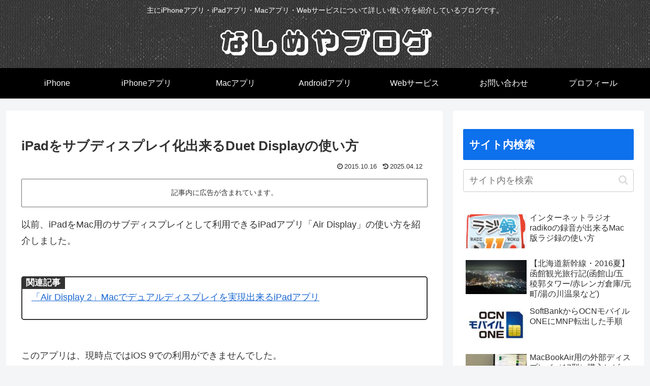

--- FILE ---
content_type: text/html; charset=utf-8
request_url: https://www.google.com/recaptcha/api2/aframe
body_size: 265
content:
<!DOCTYPE HTML><html><head><meta http-equiv="content-type" content="text/html; charset=UTF-8"></head><body><script nonce="llGaqvN1AYVs0Risvia-Ig">/** Anti-fraud and anti-abuse applications only. See google.com/recaptcha */ try{var clients={'sodar':'https://pagead2.googlesyndication.com/pagead/sodar?'};window.addEventListener("message",function(a){try{if(a.source===window.parent){var b=JSON.parse(a.data);var c=clients[b['id']];if(c){var d=document.createElement('img');d.src=c+b['params']+'&rc='+(localStorage.getItem("rc::a")?sessionStorage.getItem("rc::b"):"");window.document.body.appendChild(d);sessionStorage.setItem("rc::e",parseInt(sessionStorage.getItem("rc::e")||0)+1);localStorage.setItem("rc::h",'1769084556160');}}}catch(b){}});window.parent.postMessage("_grecaptcha_ready", "*");}catch(b){}</script></body></html>

--- FILE ---
content_type: application/javascript; charset=utf-8
request_url: https://mtwidget03.affiliate.ashiato.rakuten.co.jp/?rakuten_design=slide&rakuten_affiliateId=0ea62065.34400275.0ea62066.204f04c0&rakuten_items=ctsmatch&rakuten_genreId=0&rakuten_size=728x200&rakuten_pattern=H1C&rakuten_target=_blank&rakuten_theme=gray&rakuten_border=off&rakuten_auto_mode=on&rakuten_genre_title=off&rakuten_pointbackId=a13082130326_3TLXAA_8NDQXM_2HOM_BS629&rakuten_no_link=off&rakuten_no_afl=off&rakuten_no_logo=off&rakuten_undispGenre=off&rakuten_wmode=off&rakuten_noScrollButton=off&rakuten_bgColor=FFFFFF&rakuten_txtColor=1D54A7&rakuten_captionColor=000000&rakuten_moverColor=C00000&rakuten_recommend=on&rakuten_service_flag=ichiba&rakuten_adNetworkId=a8Net&rakuten_adNetworkUrl=https%3A%2F%2Frpx.a8.net%2Fsvt%2Fejp%3Fa8mat%3D3TLXAA%2B8NDQXM%2B2HOM%2BBS629%26rakuten%3Dy%26a8ejpredirect%3D&rakuten_searchKeyword=&rakuten_disableLogo=&rakuten_moverItembgColor=&rakuten_moverCaptionColor=&rakuten_slideSpeed=250&rakuten_moreInfoColor=red&rakuten_subTxtColor=&rakuten_loadingImage=auto&rakuten_imageDisplay=auto&rakuten_txtDisplay=auto&rakuten_captionDisplay=auto&rakuten_moreInfoDisplay=auto&rakuten_txtRow=auto&rakuten_captionRow=auto&rakuten_auto_interval=6000&rakuten_imageSize=auto&rakuten_slideCell=auto&rakuten_slideDirection=auto&rakuten_order=0,1,2,3&rakuten_loadingTimeout=0&rakuten_mediaId=20011816&rakuten_measurementId=-_ver--new_18_-&rakuten_pointSiteId=&rakuten_isAdvanced=false&rakuten_isIE=false&rakuten_deviceType=PC&rakuten_itemAmount=20&rakuten_tLogFrequency=10&rakuten_timestamp=1769084550295&rakuten_optout=off&rakuten_deeplink=on&rakuten_pUrl=https%3A%2F%2Fnasimeyablog.com%2Fduet_display_ipad_dual_display%2F&rakuten_version=20230106&rakuten_datatype=json
body_size: 26812
content:
window.rakuten_mw_callback({"status":"Success","itemData":[{"genre_id":209093,"source":"contents_match","name":"基礎＆応用力をしっかり育成！Androidアプリ開発の教科書 第3版 Java対応 なんちゃって開発者にならないための実践ハンズオン [ WINGSプロジェクト 齊藤 新三 ]","price":"3,135円","min_price":3135,"max_price":3135,"reviewnum":1,"reviewave":4,"url":"https://rpx.a8.net/svt/ejp?a8mat=3TLXAA+8NDQXM+2HOM+BS629&rakuten=y&a8ejpredirect=https%3A%2F%2Fhb.afl.rakuten.co.jp%2Fichiba%2F0ea62065.34400275.0ea62066.204f04c0.c%3Dmtlk.m%[base64].t%3Dmtlk20011816%2Fa13082130326_3TLXAA_8NDQXM_2HOM_BS629%3Fpc%3Dhttps%253A%252F%252Fitem.rakuten.co.jp%252Fbook%252F17355890%252F%26itemMode%3Dichiba_contents_match%26ashiatoCount%3D0%26itemCode%3Dbook%3A20830939%26genreId%3D209093%26loadTime%3D11%26time%3D1769084553058","image_url":"https://thumbnail.image.rakuten.co.jp/@0_mall/book/cabinet/6314/9784798176314_1_136.jpg?_ex=128x128","item_code":"book:20830939","version":"2022-11-1","position":0},{"genre_id":209093,"source":"contents_match","name":"はじめてでも安心 よくわかる! 大人のスマホアプリ入門 （TJMOOK） [ 増田 由紀 ]","price":"990円","min_price":990,"max_price":990,"reviewnum":0,"reviewave":0,"url":"https://rpx.a8.net/svt/ejp?a8mat=3TLXAA+8NDQXM+2HOM+BS629&rakuten=y&a8ejpredirect=https%3A%2F%2Fhb.afl.rakuten.co.jp%2Fichiba%2F0ea62065.34400275.0ea62066.204f04c0.c%3Dmtlk.m%[base64].t%3Dmtlk20011816%2Fa13082130326_3TLXAA_8NDQXM_2HOM_BS629%3Fpc%3Dhttps%253A%252F%252Fitem.rakuten.co.jp%252Fbook%252F18025741%252F%26itemMode%3Dichiba_contents_match%26ashiatoCount%3D0%26itemCode%3Dbook%3A21409922%26genreId%3D209093%26loadTime%3D11%26time%3D1769084553058","image_url":"https://thumbnail.image.rakuten.co.jp/@0_mall/book/cabinet/1720/9784299061720_1_5.jpg?_ex=128x128","item_code":"book:21409922","version":"2022-11-1","position":1},{"genre_id":202564,"source":"contents_match","name":"傘の印刷　版代","price":"5,000円","min_price":5000,"max_price":5000,"reviewnum":0,"reviewave":0,"url":"https://rpx.a8.net/svt/ejp?a8mat=3TLXAA+8NDQXM+2HOM+BS629&rakuten=y&a8ejpredirect=https%3A%2F%2Fhb.afl.rakuten.co.jp%2Fichiba%2F0ea62065.34400275.0ea62066.204f04c0.c%3Dmtlk.m%[base64].t%3Dmtlk20011816%2Fa13082130326_3TLXAA_8NDQXM_2HOM_BS629%3Fpc%3Dhttps%253A%252F%252Fitem.rakuten.co.jp%252Feikou%252Fprintplate%252F%26itemMode%3Dichiba_contents_match%26ashiatoCount%3D0%26itemCode%3Deikou%3A10000837%26genreId%3D202564%26loadTime%3D11%26time%3D1769084553058","image_url":"https://thumbnail.image.rakuten.co.jp/@0_mall/eikou/cabinet/item/kasa/print-11.jpg?_ex=128x128","item_code":"eikou:10000837","version":"2022-11-1","position":2},{"genre_id":566484,"source":"contents_match","name":"透明アプリケーション SA (弱・中・強粘着) [380mm×1/10/50mロール] カッティング用ステッカーシート SA-Z | リタック 転写フィルム 位置合わせ フィルムタイプ ステッカー シート シール カッティングステッカー","price":"638円~","min_price":638,"max_price":16830,"reviewnum":4,"reviewave":4.25,"url":"https://rpx.a8.net/svt/ejp?a8mat=3TLXAA+8NDQXM+2HOM+BS629&rakuten=y&a8ejpredirect=https%3A%2F%2Fhb.afl.rakuten.co.jp%2Fichiba%2F0ea62065.34400275.0ea62066.204f04c0.c%3Dmtlk.m%[base64].t%3Dmtlk20011816%2Fa13082130326_3TLXAA_8NDQXM_2HOM_BS629%3Fpc%3Dhttps%253A%252F%252Fitem.rakuten.co.jp%252Feuroport%252Fsa_z%252F%26itemMode%3Dichiba_contents_match%26ashiatoCount%3D0%26itemCode%3Deuroport%3A10009414%26genreId%3D566484%26loadTime%3D11%26time%3D1769084553058","image_url":"https://thumbnail.image.rakuten.co.jp/@0_mall/europort/cabinet/stickersheet/main/sa-z.jpg?_ex=128x128","item_code":"europort:10009414","version":"2022-11-1","position":3},{"genre_id":110105,"source":"contents_match","name":"【ふるさと納税】液晶モニター31.5型ワイド 4K UHD(3840x2160)USB-C給電対応リファビッシュ品_ モニター ワイド 液晶 液晶モニター 家電 4K UHD 解像度 USB-C給電 リファビッシュ 再生品 ディスプレイ 送料無料 人気 おすすめ 贈答 ギフト 31.5型 【1388553】","price":"135,000円","min_price":135000,"max_price":135000,"reviewnum":1,"reviewave":5,"url":"https://rpx.a8.net/svt/ejp?a8mat=3TLXAA+8NDQXM+2HOM+BS629&rakuten=y&a8ejpredirect=https%3A%2F%2Fhb.afl.rakuten.co.jp%2Fichiba%2F0ea62065.34400275.0ea62066.204f04c0.c%3Dmtlk.m%[base64].t%3Dmtlk20011816%2Fa13082130326_3TLXAA_8NDQXM_2HOM_BS629%3Fpc%3Dhttps%253A%252F%252Fitem.rakuten.co.jp%252Ff122386-isumi%252F1388553%252F%26itemMode%3Dichiba_contents_match%26ashiatoCount%3D0%26itemCode%3Df122386-isumi%3A10000469%26genreId%3D110105%26loadTime%3D11%26time%3D1769084553058","image_url":"https://thumbnail.image.rakuten.co.jp/@0_mall/f122386-isumi/cabinet/1388553lp_01.jpg?_ex=128x128","item_code":"f122386-isumi:10000469","version":"2022-11-1","position":4},{"genre_id":200930,"source":"contents_match","name":"【ふるさと納税】令和の虎 完全ALL達成 延岡よっとん 豚肉 肩ロース ブロック 約 1kg EM豚 豚 肉 国産 宮崎県 冷蔵 ギフト EM菌 善玉菌 健康的 やわらかい 脂の甘い ジューシー おかず 使い方いろいろ とんかつ ローストポーク 延岡市 お取り寄せ お取り寄せグルメ 送料無料","price":"19,000円","min_price":19000,"max_price":19000,"reviewnum":27,"reviewave":4.93,"url":"https://rpx.a8.net/svt/ejp?a8mat=3TLXAA+8NDQXM+2HOM+BS629&rakuten=y&a8ejpredirect=https%3A%2F%2Fhb.afl.rakuten.co.jp%2Fichiba%2F0ea62065.34400275.0ea62066.204f04c0.c%3Dmtlk.m%[base64].t%3Dmtlk20011816%2Fa13082130326_3TLXAA_8NDQXM_2HOM_BS629%3Fpc%3Dhttps%253A%252F%252Fitem.rakuten.co.jp%252Ff452033-nobeoka%252F107%252F%26itemMode%3Dichiba_contents_match%26ashiatoCount%3D0%26itemCode%3Df452033-nobeoka%3A10000007%26genreId%3D200930%26loadTime%3D11%26time%3D1769084553058","image_url":"https://thumbnail.image.rakuten.co.jp/@0_mall/f452033-nobeoka/cabinet/yositama/107-s01-240625.jpg?_ex=128x128","item_code":"f452033-nobeoka:10000007","version":"2022-11-1","position":5},{"genre_id":551744,"source":"contents_match","name":"アロマオイル 精油【10ml】ラベンダー エッセンシャルオイル 10ml×3本 セット アロマディフューザー アロマ 使い方 おすすめ ディフューザー 真正ラベンダー","price":"2,079円","min_price":2079,"max_price":2079,"reviewnum":2,"reviewave":5,"url":"https://rpx.a8.net/svt/ejp?a8mat=3TLXAA+8NDQXM+2HOM+BS629&rakuten=y&a8ejpredirect=https%3A%2F%2Fhb.afl.rakuten.co.jp%2Fichiba%2F0ea62065.34400275.0ea62066.204f04c0.c%3Dmtlk.m%[base64].t%3Dmtlk20011816%2Fa13082130326_3TLXAA_8NDQXM_2HOM_BS629%3Fpc%3Dhttps%253A%252F%252Fitem.rakuten.co.jp%252Ffeellife%252Fnatu-212-3%252F%26itemMode%3Dichiba_contents_match%26ashiatoCount%3D0%26itemCode%3Dfeellife%3A10010059%26genreId%3D551744%26loadTime%3D11%26time%3D1769084553058","image_url":"https://thumbnail.image.rakuten.co.jp/@0_mall/feellife/cabinet/06551911/06551923/setup/natu-212n-3.jpg?_ex=128x128","item_code":"feellife:10010059","version":"2022-11-1","position":6},{"genre_id":201228,"source":"contents_match","name":"【岩塩】【ヒマラヤ岩塩】業務用 食用ホワイト岩塩3-8mmタイプ 25kg入り　塩 しお 調味料 食品 食用 ホワイト岩塩 ミル用 ミル ホワイトソルト ロックソルト 天然塩 天然 大容量 業務用 おすすめ 効果 使い方 料理 産地 25kg","price":"7,560円","min_price":7560,"max_price":7560,"reviewnum":0,"reviewave":0,"url":"https://rpx.a8.net/svt/ejp?a8mat=3TLXAA+8NDQXM+2HOM+BS629&rakuten=y&a8ejpredirect=https%3A%2F%2Fhb.afl.rakuten.co.jp%2Fichiba%2F0ea62065.34400275.0ea62066.204f04c0.c%3Dmtlk.m%[base64].t%3Dmtlk20011816%2Fa13082130326_3TLXAA_8NDQXM_2HOM_BS629%3Fpc%3Dhttps%253A%252F%252Fitem.rakuten.co.jp%252Fhimarayaganen%252Fh-25-3-8mm%252F%26itemMode%3Dichiba_contents_match%26ashiatoCount%3D0%26itemCode%3Dhimarayaganen%3A10000005%26genreId%3D201228%26loadTime%3D11%26time%3D1769084553058","image_url":"https://thumbnail.image.rakuten.co.jp/@0_mall/himarayaganen/cabinet/03138861/10669324/imgrc0174826290.jpg?_ex=128x128","item_code":"himarayaganen:10000005","version":"2022-11-1","position":7},{"genre_id":100305,"source":"contents_match","name":"（常温）【小】鎮江香醋 155ml｜古樹軒 調味料 中国黒酢 ちんこうこうさく　ちんこうこうず 使い方 炒め タレ 中華 料理 お家ご飯","price":"226円","min_price":226,"max_price":226,"reviewnum":27,"reviewave":4.63,"url":"https://rpx.a8.net/svt/ejp?a8mat=3TLXAA+8NDQXM+2HOM+BS629&rakuten=y&a8ejpredirect=https%3A%2F%2Fhb.afl.rakuten.co.jp%2Fichiba%2F0ea62065.34400275.0ea62066.204f04c0.c%3Dmtlk.m%[base64].t%3Dmtlk20011816%2Fa13082130326_3TLXAA_8NDQXM_2HOM_BS629%3Fpc%3Dhttps%253A%252F%252Fitem.rakuten.co.jp%252Fkojuken%252F430078%252F%26itemMode%3Dichiba_contents_match%26ashiatoCount%3D0%26itemCode%3Dkojuken%3A10000339%26genreId%3D100305%26loadTime%3D11%26time%3D1769084553058","image_url":"https://thumbnail.image.rakuten.co.jp/@0_mall/kojuken/cabinet/tyomiryo/1065004009_01.jpg?_ex=128x128","item_code":"kojuken:10000339","version":"2022-11-1","position":8},{"genre_id":100040,"source":"contents_match","name":"【新品】Intel 第12世代 Core i5 1240P [マットグレー/ホワイト] Windows11 ノートパソコン 15.6インチワイド液晶 フルHD メモリ16GB LPDDR5 SSD256GB USB3.0 HDMI WEBカメラ Bluetooth JIS・日本語配列キーボード ISO9001認定工場生産 NC15J【DC接続】","price":"67,800円","min_price":67800,"max_price":67800,"reviewnum":195,"reviewave":4.52,"url":"https://rpx.a8.net/svt/ejp?a8mat=3TLXAA+8NDQXM+2HOM+BS629&rakuten=y&a8ejpredirect=https%3A%2F%2Fhb.afl.rakuten.co.jp%2Fichiba%2F0ea62065.34400275.0ea62066.204f04c0.c%3Dmtlk.m%[base64].t%3Dmtlk20011816%2Fa13082130326_3TLXAA_8NDQXM_2HOM_BS629%3Fpc%3Dhttps%253A%252F%252Fitem.rakuten.co.jp%252Fkrdirect%252Fkr-cj4125_10thi5%252F%26itemMode%3Dichiba_contents_match%26ashiatoCount%3D0%26itemCode%3Dkrdirect%3A10002107%26genreId%3D100040%26loadTime%3D11%26time%3D1769084553058","image_url":"https://thumbnail.image.rakuten.co.jp/@0_mall/krdirect/cabinet/newpc/nc15j_12thi5_2cl.jpg?_ex=128x128","item_code":"krdirect:10002107","version":"2022-11-1","position":9},{"genre_id":302813,"source":"contents_match","name":"マリーブリザール アプリ 20.5度 700ml_[リカーズベスト]_[全品ヤマト宅急便配送]","price":"2,288円","min_price":2288,"max_price":2288,"reviewnum":0,"reviewave":0,"url":"https://rpx.a8.net/svt/ejp?a8mat=3TLXAA+8NDQXM+2HOM+BS629&rakuten=y&a8ejpredirect=https%3A%2F%2Fhb.afl.rakuten.co.jp%2Fichiba%2F0ea62065.34400275.0ea62066.204f04c0.c%3Dmtlk.m%[base64].t%3Dmtlk20011816%2Fa13082130326_3TLXAA_8NDQXM_2HOM_BS629%3Fpc%3Dhttps%253A%252F%252Fitem.rakuten.co.jp%252Fliquorsbest%252F402048701%252F%26itemMode%3Dichiba_contents_match%26ashiatoCount%3D0%26itemCode%3Dliquorsbest%3A10017013%26genreId%3D302813%26loadTime%3D11%26time%3D1769084553058","image_url":"https://thumbnail.image.rakuten.co.jp/@0_mall/liquorsbest/cabinet/open12/402048701.jpg?_ex=128x128","item_code":"liquorsbest:10017013","version":"2022-11-1","position":10},{"genre_id":201867,"source":"contents_match","name":"【4500円OFF+P5-マラソンセール】【3冠獲得&アプリ連動&マット付き】フィットネスバイク エアロ バイク スピンバイク ルームバイク 折りたたみ エクササイズバンド付き メーター付き 心拍数 静音 負荷16段階 家庭用 コンパクト 室内 トレーニング 筋トレ ダイエット健康器具","price":"25,880円","min_price":25880,"max_price":25880,"reviewnum":1083,"reviewave":4.5,"url":"https://rpx.a8.net/svt/ejp?a8mat=3TLXAA+8NDQXM+2HOM+BS629&rakuten=y&a8ejpredirect=https%3A%2F%2Fhb.afl.rakuten.co.jp%2Fichiba%2F0ea62065.34400275.0ea62066.204f04c0.c%3Dmtlk.m%[base64].t%3Dmtlk20011816%2Fa13082130326_3TLXAA_8NDQXM_2HOM_BS629%3Fpc%3Dhttps%253A%252F%252Fitem.rakuten.co.jp%252Fmerach%252F10000006%252F%26itemMode%3Dichiba_contents_match%26ashiatoCount%3D0%26itemCode%3Dmerach%3A10000006%26genreId%3D201867%26loadTime%3D11%26time%3D1769084553058","image_url":"https://thumbnail.image.rakuten.co.jp/@0_mall/merach/cabinet/s05/s05n/s05-zt.jpg?_ex=128x128","item_code":"merach:10000006","version":"2022-11-1","position":11},{"genre_id":100040,"source":"contents_match","name":"新品 2026年最新モデル！15.6インチ 第13世代Intel N95 FHD1920*1080IPS液晶 最大メモリ16GB SSD1TB Office付きパソコンMicrosoftOffice2024可 日本語配列キーボード/Webカメラ /USB 3.0 /HDMI 5GWIFI Bluetooth ノートパソコン","price":"42,500円~","min_price":42500,"max_price":52500,"reviewnum":941,"reviewave":4.1,"url":"https://rpx.a8.net/svt/ejp?a8mat=3TLXAA+8NDQXM+2HOM+BS629&rakuten=y&a8ejpredirect=https%3A%2F%2Fhb.afl.rakuten.co.jp%2Fichiba%2F0ea62065.34400275.0ea62066.204f04c0.c%3Dmtlk.m%[base64].t%3Dmtlk20011816%2Fa13082130326_3TLXAA_8NDQXM_2HOM_BS629%3Fpc%3Dhttps%253A%252F%252Fitem.rakuten.co.jp%252Fpc-eco2000%252Flaptop-new-1%252F%26itemMode%3Dichiba_contents_match%26ashiatoCount%3D0%26itemCode%3Dpc-eco2000%3A10000585%26genreId%3D100040%26loadTime%3D11%26time%3D1769084553058","image_url":"https://thumbnail.image.rakuten.co.jp/@0_mall/pc-eco2000/cabinet/08274515/10636792/new202504.jpg?_ex=128x128","item_code":"pc-eco2000:10000585","version":"2022-11-1","position":12},{"genre_id":110105,"source":"contents_match","name":"【期間限定2,000円値下げ】雑誌掲載★楽天1位！630冠！黒/白2色 モニター 23.8インチ 27インチ 200Hz/180Hz/165Hz/100Hz ゲーミングモニター 1ms応答 pcモニター パソコン モニター 非光沢 VA チルト VESA Freesync スピーカー内蔵 cocoparHG-238","price":"11,999円~","min_price":11999,"max_price":38999,"reviewnum":4562,"reviewave":4.74,"url":"https://rpx.a8.net/svt/ejp?a8mat=3TLXAA+8NDQXM+2HOM+BS629&rakuten=y&a8ejpredirect=https%3A%2F%2Fhb.afl.rakuten.co.jp%2Fichiba%2F0ea62065.34400275.0ea62066.204f04c0.c%3Dmtlk.m%[base64].t%3Dmtlk20011816%2Fa13082130326_3TLXAA_8NDQXM_2HOM_BS629%3Fpc%3Dhttps%253A%252F%252Fitem.rakuten.co.jp%252Fqifeng%252Fyc-238%252F%26itemMode%3Dichiba_contents_match%26ashiatoCount%3D0%26itemCode%3Dqifeng%3A10000042%26genreId%3D110105%26loadTime%3D11%26time%3D1769084553058","image_url":"https://thumbnail.image.rakuten.co.jp/@0_mall/qifeng/cabinet/09826274/09826275/imgrc0105783334.jpg?_ex=128x128","item_code":"qifeng:10000042","version":"2022-11-1","position":13},{"genre_id":101937,"source":"contents_match","name":"絶対に挫折しない iPhoneアプリ開発「超」入門 第8版 【Xcode 11 ＆ iOS 13】 完全対応【電子書籍】[ 高橋 京介 ]","price":"3,025円","min_price":3025,"max_price":3025,"reviewnum":0,"reviewave":0,"url":"https://rpx.a8.net/svt/ejp?a8mat=3TLXAA+8NDQXM+2HOM+BS629&rakuten=y&a8ejpredirect=https%3A%2F%2Fhb.afl.rakuten.co.jp%2Fichiba%2F0ea62065.34400275.0ea62066.204f04c0.c%3Dmtlk.m%[base64].t%3Dmtlk20011816%2Fa13082130326_3TLXAA_8NDQXM_2HOM_BS629%3Fpc%3Dhttps%253A%252F%252Fitem.rakuten.co.jp%252Frakutenkobo-ebooks%252Fafb7dccbf8c9361495da606d4df64aaa%252F%26itemMode%3Dichiba_contents_match%26ashiatoCount%3D0%26itemCode%3Drakutenkobo-ebooks%3A19314610%26genreId%3D101937%26loadTime%3D11%26time%3D1769084553058","image_url":"https://thumbnail.image.rakuten.co.jp/@0_mall/rakutenkobo-ebooks/cabinet/9864/2000008679864.jpg?_ex=128x128","item_code":"rakutenkobo-ebooks:19314610","version":"2022-11-1","position":14},{"genre_id":209118,"source":"contents_match","name":"詳細！SwiftUI iPhoneアプリ開発 入門ノート[2022]　iOS 16+Xcode 14対応【電子書籍】[ 大重美幸 ]","price":"3,080円","min_price":3080,"max_price":3080,"reviewnum":0,"reviewave":0,"url":"https://rpx.a8.net/svt/ejp?a8mat=3TLXAA+8NDQXM+2HOM+BS629&rakuten=y&a8ejpredirect=https%3A%2F%2Fhb.afl.rakuten.co.jp%2Fichiba%2F0ea62065.34400275.0ea62066.204f04c0.c%3Dmtlk.m%[base64].t%3Dmtlk20011816%2Fa13082130326_3TLXAA_8NDQXM_2HOM_BS629%3Fpc%3Dhttps%253A%252F%252Fitem.rakuten.co.jp%252Frakutenkobo-ebooks%252F7f144cfd3ac03e4a9349dfeda3a771aa%252F%26itemMode%3Dichiba_contents_match%26ashiatoCount%3D0%26itemCode%3Drakutenkobo-ebooks%3A21713182%26genreId%3D209118%26loadTime%3D11%26time%3D1769084553058","image_url":"https://thumbnail.image.rakuten.co.jp/@0_mall/rakutenkobo-ebooks/cabinet/1865/2000012121865.jpg?_ex=128x128","item_code":"rakutenkobo-ebooks:21713182","version":"2022-11-1","position":15},{"genre_id":209087,"source":"contents_match","name":"＃100日チャレンジ 毎日連続100本アプリを作ったら人生が変わった【電子書籍】[ 大塚あみ ]","price":"1,980円","min_price":1980,"max_price":1980,"reviewnum":0,"reviewave":0,"url":"https://rpx.a8.net/svt/ejp?a8mat=3TLXAA+8NDQXM+2HOM+BS629&rakuten=y&a8ejpredirect=https%3A%2F%2Fhb.afl.rakuten.co.jp%2Fichiba%2F0ea62065.34400275.0ea62066.204f04c0.c%3Dmtlk.m%[base64].t%3Dmtlk20011816%2Fa13082130326_3TLXAA_8NDQXM_2HOM_BS629%3Fpc%3Dhttps%253A%252F%252Fitem.rakuten.co.jp%252Frakutenkobo-ebooks%252Fb111e1edf6793f21a9e7bb411394c63f%252F%26itemMode%3Dichiba_contents_match%26ashiatoCount%3D0%26itemCode%3Drakutenkobo-ebooks%3A24243162%26genreId%3D209087%26loadTime%3D11%26time%3D1769084553058","image_url":"https://thumbnail.image.rakuten.co.jp/@0_mall/rakutenkobo-ebooks/cabinet/8811/2000016728811.jpg?_ex=128x128","item_code":"rakutenkobo-ebooks:24243162","version":"2022-11-1","position":16},{"genre_id":566404,"source":"contents_match","name":"[Switch] Nintendo Switch Online利用券（12ヶ月券） （ダウンロード版） ※1,000ポイントまでご利用可","price":"2,400円","min_price":2400,"max_price":2400,"reviewnum":217,"reviewave":4.71,"url":"https://rpx.a8.net/svt/ejp?a8mat=3TLXAA+8NDQXM+2HOM+BS629&rakuten=y&a8ejpredirect=https%3A%2F%2Fhb.afl.rakuten.co.jp%2Fichiba%2F0ea62065.34400275.0ea62066.204f04c0.c%3Dmtlk.m%[base64].t%3Dmtlk20011816%2Fa13082130326_3TLXAA_8NDQXM_2HOM_BS629%3Fpc%3Dhttps%253A%252F%252Fitem.rakuten.co.jp%252Frdownload%252F802587996%252F%26itemMode%3Dichiba_contents_match%26ashiatoCount%3D0%26itemCode%3Drdownload%3A17917635%26genreId%3D566404%26loadTime%3D11%26time%3D1769084553058","image_url":"https://thumbnail.image.rakuten.co.jp/@0_mall/rdownload/cabinet/thumbs/800000079/6/801951106_p.jpg?_ex=128x128","item_code":"rdownload:17917635","version":"2022-11-1","position":17},{"genre_id":110105,"source":"contents_match","name":"【縦画面対応/スピーカー内蔵】 Dell Pro 24 液晶モニター E2425HSM 23.8型 フルHD IPS リフレッシュレート 100Hz VESA 対応 スピーカー HDMI DisplayPort VGA モニター 液晶 液晶モニター 液晶ディスプレイ デル 23.8インチ パソコンモニター ピボット 新品","price":"14,480円","min_price":14480,"max_price":14480,"reviewnum":6,"reviewave":4.17,"url":"https://rpx.a8.net/svt/ejp?a8mat=3TLXAA+8NDQXM+2HOM+BS629&rakuten=y&a8ejpredirect=https%3A%2F%2Fhb.afl.rakuten.co.jp%2Fichiba%2F0ea62065.34400275.0ea62066.204f04c0.c%3Dmtlk.m%[base64].t%3Dmtlk20011816%2Fa13082130326_3TLXAA_8NDQXM_2HOM_BS629%3Fpc%3Dhttps%253A%252F%252Fitem.rakuten.co.jp%252Ftry3%252F4582724745840%252F%26itemMode%3Dichiba_contents_match%26ashiatoCount%3D0%26itemCode%3Dtry3%3A10036812%26genreId%3D110105%26loadTime%3D11%26time%3D1769084553058","image_url":"https://thumbnail.image.rakuten.co.jp/@0_mall/try3/cabinet/11147956/11928062/4582724745840.jpg?_ex=128x128","item_code":"try3:10036812","version":"2022-11-1","position":18},{"caption":"ジャンプコミックス 尾田 栄一郎 集英社ワンピース オダ エイイチロウ 発行年月：2026年03月0..","name":"ONE PIECE　114 （ジャンプコミックス） [ 尾田 栄一郎 ]","item_code":"book:21853398","url":"https://rpx.a8.net/svt/ejp?a8mat=3TLXAA+8NDQXM+2HOM+BS629&rakuten=y&a8ejpredirect=https%3A%2F%2Fhb.afl.rakuten.co.jp%2Fichiba%2F0ea62065.34400275.0ea62066.204f04c0.c%3Dmtlk.m%[base64].t%3Dmtlk20011816%2Fa13082130326_3TLXAA_8NDQXM_2HOM_BS629%3Fpc%3Dhttps%253A%252F%252Fitem.rakuten.co.jp%252Fbook%252F18508816%252F%253Frafcid%253Dwsc_i_ra_2646450eecf5f8556a8f574759d65a1e%26itemMode%3Dichiba_default%26ashiatoCount%3D0%26itemCode%3Dbook%3A21853398%26genreId%3D0%26loadTime%3D11%26time%3D1769084553058","image_url":"https://thumbnail.image.rakuten.co.jp/@0_mall/book/cabinet/0191/9784088850191.gif?_ex=128x128","price":"572円","min_price":"572","max_price":"572","reviewnum":"0","reviewave":"0.0","shopName":"楽天ブックス","pointRate":"1","source":"default","genre_id":"0","version":"2022-11-01","type":"ichiba","position":19}],"extraData":{"param":{"accesslog":["https://log.affiliate.rakuten.co.jp/mw/imp/a.gif?pointbackId=_RTmtlk20011816&item=ctsmatch&service=ichiba&affiliateId=0ea62065.34400275.0ea62066.204f04c0&itemMode=ichiba_contents_match&ashiatoCount=0&itemCodes=book:20830939,book:21409922,eikou:10000837,europort:10009414,f122386-isumi:10000469,f452033-nobeoka:10000007,feellife:10010059,himarayaganen:10000005,kojuken:10000339,krdirect:10002107&genreIdList=209093,209093,202564,566484,110105,200930,551744,201228,100305,100040&m=-_ver--new_18__pbid--20011816__size--728x200__imode--ichiba_contents_match__dt--PC__dp--true__adnetid--a8Net__uniqid--da57e9492cf6bc329df2470ad420cc29b209468df66__pinfo--none_-&recommend=on&bhType=nologin&itemCount=20&date=1769084553058"],"errorlog":[],"loginfo":{"errorBaseUrl":"https://log.affiliate.rakuten.co.jp/mw/imp/e.gif?pointbackId=_RTmtlk20011816&item=ctsmatch&service=ichiba&affiliateId=0ea62065.34400275.0ea62066.204f04c0&itemMode=ichiba_contents_match&ashiatoCount=0&itemCodes=book:20830939,book:21409922,eikou:10000837,europort:10009414,f122386-isumi:10000469,f452033-nobeoka:10000007,feellife:10010059,himarayaganen:10000005,kojuken:10000339,krdirect:10002107&genreIdList=209093,209093,202564,566484,110105,200930,551744,201228,100305,100040&m=-_ver--new_18__pbid--20011816__size--728x200__imode--ichiba_contents_match__dt--PC__dp--true__adnetid--a8Net__uniqid--da57e9492cf6bc329df2470ad420cc29b209468df66__pinfo--none_-&recommend=on&bhType=nologin&itemCount=20","timeBaseUrl":"https://log.affiliate.rakuten.co.jp/mw/imp/t.gif?pointbackId=_RTmtlk20011816&item=ctsmatch&service=ichiba&affiliateId=0ea62065.34400275.0ea62066.204f04c0&itemMode=ichiba_contents_match&ashiatoCount=0&itemCodes=book:20830939,book:21409922,eikou:10000837,europort:10009414,f122386-isumi:10000469,f452033-nobeoka:10000007,feellife:10010059,himarayaganen:10000005,kojuken:10000339,krdirect:10002107&genreIdList=209093,209093,202564,566484,110105,200930,551744,201228,100305,100040&m=-_ver--new_18__pbid--20011816__size--728x200__imode--ichiba_contents_match__dt--PC__dp--true__adnetid--a8Net__uniqid--da57e9492cf6bc329df2470ad420cc29b209468df66__pinfo--none_-&recommend=on&bhType=nologin&itemCount=20"}},"logoUrl":"https://www.rakuten.co.jp/"},"optout":"off"});

--- FILE ---
content_type: application/javascript; charset=utf-8
request_url: https://mtwidget03.affiliate.ashiato.rakuten.co.jp/?rakuten_design=slide&rakuten_affiliateId=0ea62065.34400275.0ea62066.204f04c0&rakuten_items=ctsmatch&rakuten_genreId=0&rakuten_size=300x160&rakuten_pattern=H1D&rakuten_target=_blank&rakuten_theme=gray&rakuten_border=off&rakuten_auto_mode=on&rakuten_genre_title=off&rakuten_pointbackId=a13082130326_3TLXAA_8NDQXM_2HOM_BS629&rakuten_no_link=off&rakuten_no_afl=off&rakuten_no_logo=off&rakuten_undispGenre=off&rakuten_wmode=off&rakuten_noScrollButton=&rakuten_bgColor=&rakuten_txtColor=&rakuten_captionColor=000000&rakuten_moverColor=C00000&rakuten_recommend=on&rakuten_service_flag=ichiba&rakuten_adNetworkId=a8Net&rakuten_adNetworkUrl=https%3A%2F%2Frpx.a8.net%2Fsvt%2Fejp%3Fa8mat%3D3TLXAA%2B8NDQXM%2B2HOM%2BBS629%26rakuten%3Dy%26a8ejpredirect%3D&rakuten_searchKeyword=&rakuten_disableLogo=&rakuten_moverItembgColor=&rakuten_moverCaptionColor=&rakuten_slideSpeed=250&rakuten_moreInfoColor=red&rakuten_subTxtColor=&rakuten_loadingImage=auto&rakuten_imageDisplay=auto&rakuten_txtDisplay=&rakuten_captionDisplay=&rakuten_moreInfoDisplay=&rakuten_txtRow=auto&rakuten_captionRow=auto&rakuten_auto_interval=6000&rakuten_imageSize=&rakuten_slideCell=&rakuten_slideDirection=auto&rakuten_order=0,1,2,3&rakuten_loadingTimeout=0&rakuten_mediaId=20011816&rakuten_measurementId=-_ver--new_18_-&rakuten_pointSiteId=&rakuten_isAdvanced=false&rakuten_isIE=false&rakuten_deviceType=PC&rakuten_itemAmount=&rakuten_tLogFrequency=10&rakuten_timestamp=1769084550298&rakuten_optout=off&rakuten_deeplink=on&rakuten_pUrl=https%3A%2F%2Fnasimeyablog.com%2Fduet_display_ipad_dual_display%2F&rakuten_version=20230106&rakuten_datatype=json
body_size: 26811
content:
window.rakuten_mw_callback({"status":"Success","itemData":[{"genre_id":209093,"source":"contents_match","name":"基礎＆応用力をしっかり育成！Androidアプリ開発の教科書 第3版 Java対応 なんちゃって開発者にならないための実践ハンズオン [ WINGSプロジェクト 齊藤 新三 ]","price":"3,135円","min_price":3135,"max_price":3135,"reviewnum":1,"reviewave":4,"url":"https://rpx.a8.net/svt/ejp?a8mat=3TLXAA+8NDQXM+2HOM+BS629&rakuten=y&a8ejpredirect=https%3A%2F%2Fhb.afl.rakuten.co.jp%2Fichiba%2F0ea62065.34400275.0ea62066.204f04c0.c%3Dmtlk.m%[base64].t%3Dmtlk20011816%2Fa13082130326_3TLXAA_8NDQXM_2HOM_BS629%3Fpc%3Dhttps%253A%252F%252Fitem.rakuten.co.jp%252Fbook%252F17355890%252F%26itemMode%3Dichiba_contents_match%26ashiatoCount%3D0%26itemCode%3Dbook%3A20830939%26genreId%3D209093%26loadTime%3D12%26time%3D1769084553064","image_url":"https://thumbnail.image.rakuten.co.jp/@0_mall/book/cabinet/6314/9784798176314_1_136.jpg?_ex=128x128","item_code":"book:20830939","version":"2022-11-1","position":0},{"genre_id":209093,"source":"contents_match","name":"はじめてでも安心 よくわかる! 大人のスマホアプリ入門 （TJMOOK） [ 増田 由紀 ]","price":"990円","min_price":990,"max_price":990,"reviewnum":0,"reviewave":0,"url":"https://rpx.a8.net/svt/ejp?a8mat=3TLXAA+8NDQXM+2HOM+BS629&rakuten=y&a8ejpredirect=https%3A%2F%2Fhb.afl.rakuten.co.jp%2Fichiba%2F0ea62065.34400275.0ea62066.204f04c0.c%3Dmtlk.m%[base64].t%3Dmtlk20011816%2Fa13082130326_3TLXAA_8NDQXM_2HOM_BS629%3Fpc%3Dhttps%253A%252F%252Fitem.rakuten.co.jp%252Fbook%252F18025741%252F%26itemMode%3Dichiba_contents_match%26ashiatoCount%3D0%26itemCode%3Dbook%3A21409922%26genreId%3D209093%26loadTime%3D12%26time%3D1769084553064","image_url":"https://thumbnail.image.rakuten.co.jp/@0_mall/book/cabinet/1720/9784299061720_1_5.jpg?_ex=128x128","item_code":"book:21409922","version":"2022-11-1","position":1},{"genre_id":202564,"source":"contents_match","name":"傘の印刷　版代","price":"5,000円","min_price":5000,"max_price":5000,"reviewnum":0,"reviewave":0,"url":"https://rpx.a8.net/svt/ejp?a8mat=3TLXAA+8NDQXM+2HOM+BS629&rakuten=y&a8ejpredirect=https%3A%2F%2Fhb.afl.rakuten.co.jp%2Fichiba%2F0ea62065.34400275.0ea62066.204f04c0.c%3Dmtlk.m%[base64].t%3Dmtlk20011816%2Fa13082130326_3TLXAA_8NDQXM_2HOM_BS629%3Fpc%3Dhttps%253A%252F%252Fitem.rakuten.co.jp%252Feikou%252Fprintplate%252F%26itemMode%3Dichiba_contents_match%26ashiatoCount%3D0%26itemCode%3Deikou%3A10000837%26genreId%3D202564%26loadTime%3D12%26time%3D1769084553064","image_url":"https://thumbnail.image.rakuten.co.jp/@0_mall/eikou/cabinet/item/kasa/print-11.jpg?_ex=128x128","item_code":"eikou:10000837","version":"2022-11-1","position":2},{"genre_id":566484,"source":"contents_match","name":"透明アプリケーション SA (弱・中・強粘着) [380mm×1/10/50mロール] カッティング用ステッカーシート SA-Z | リタック 転写フィルム 位置合わせ フィルムタイプ ステッカー シート シール カッティングステッカー","price":"638円~","min_price":638,"max_price":16830,"reviewnum":4,"reviewave":4.25,"url":"https://rpx.a8.net/svt/ejp?a8mat=3TLXAA+8NDQXM+2HOM+BS629&rakuten=y&a8ejpredirect=https%3A%2F%2Fhb.afl.rakuten.co.jp%2Fichiba%2F0ea62065.34400275.0ea62066.204f04c0.c%3Dmtlk.m%[base64].t%3Dmtlk20011816%2Fa13082130326_3TLXAA_8NDQXM_2HOM_BS629%3Fpc%3Dhttps%253A%252F%252Fitem.rakuten.co.jp%252Feuroport%252Fsa_z%252F%26itemMode%3Dichiba_contents_match%26ashiatoCount%3D0%26itemCode%3Deuroport%3A10009414%26genreId%3D566484%26loadTime%3D12%26time%3D1769084553064","image_url":"https://thumbnail.image.rakuten.co.jp/@0_mall/europort/cabinet/stickersheet/main/sa-z.jpg?_ex=128x128","item_code":"europort:10009414","version":"2022-11-1","position":3},{"genre_id":110105,"source":"contents_match","name":"【ふるさと納税】液晶モニター31.5型ワイド 4K UHD(3840x2160)USB-C給電対応リファビッシュ品_ モニター ワイド 液晶 液晶モニター 家電 4K UHD 解像度 USB-C給電 リファビッシュ 再生品 ディスプレイ 送料無料 人気 おすすめ 贈答 ギフト 31.5型 【1388553】","price":"135,000円","min_price":135000,"max_price":135000,"reviewnum":1,"reviewave":5,"url":"https://rpx.a8.net/svt/ejp?a8mat=3TLXAA+8NDQXM+2HOM+BS629&rakuten=y&a8ejpredirect=https%3A%2F%2Fhb.afl.rakuten.co.jp%2Fichiba%2F0ea62065.34400275.0ea62066.204f04c0.c%3Dmtlk.m%[base64].t%3Dmtlk20011816%2Fa13082130326_3TLXAA_8NDQXM_2HOM_BS629%3Fpc%3Dhttps%253A%252F%252Fitem.rakuten.co.jp%252Ff122386-isumi%252F1388553%252F%26itemMode%3Dichiba_contents_match%26ashiatoCount%3D0%26itemCode%3Df122386-isumi%3A10000469%26genreId%3D110105%26loadTime%3D12%26time%3D1769084553064","image_url":"https://thumbnail.image.rakuten.co.jp/@0_mall/f122386-isumi/cabinet/1388553lp_01.jpg?_ex=128x128","item_code":"f122386-isumi:10000469","version":"2022-11-1","position":4},{"genre_id":200930,"source":"contents_match","name":"【ふるさと納税】令和の虎 完全ALL達成 延岡よっとん 豚肉 肩ロース ブロック 約 1kg EM豚 豚 肉 国産 宮崎県 冷蔵 ギフト EM菌 善玉菌 健康的 やわらかい 脂の甘い ジューシー おかず 使い方いろいろ とんかつ ローストポーク 延岡市 お取り寄せ お取り寄せグルメ 送料無料","price":"19,000円","min_price":19000,"max_price":19000,"reviewnum":27,"reviewave":4.93,"url":"https://rpx.a8.net/svt/ejp?a8mat=3TLXAA+8NDQXM+2HOM+BS629&rakuten=y&a8ejpredirect=https%3A%2F%2Fhb.afl.rakuten.co.jp%2Fichiba%2F0ea62065.34400275.0ea62066.204f04c0.c%3Dmtlk.m%[base64].t%3Dmtlk20011816%2Fa13082130326_3TLXAA_8NDQXM_2HOM_BS629%3Fpc%3Dhttps%253A%252F%252Fitem.rakuten.co.jp%252Ff452033-nobeoka%252F107%252F%26itemMode%3Dichiba_contents_match%26ashiatoCount%3D0%26itemCode%3Df452033-nobeoka%3A10000007%26genreId%3D200930%26loadTime%3D12%26time%3D1769084553064","image_url":"https://thumbnail.image.rakuten.co.jp/@0_mall/f452033-nobeoka/cabinet/yositama/107-s01-240625.jpg?_ex=128x128","item_code":"f452033-nobeoka:10000007","version":"2022-11-1","position":5},{"genre_id":551744,"source":"contents_match","name":"アロマオイル 精油【10ml】ラベンダー エッセンシャルオイル 10ml×3本 セット アロマディフューザー アロマ 使い方 おすすめ ディフューザー 真正ラベンダー","price":"2,079円","min_price":2079,"max_price":2079,"reviewnum":2,"reviewave":5,"url":"https://rpx.a8.net/svt/ejp?a8mat=3TLXAA+8NDQXM+2HOM+BS629&rakuten=y&a8ejpredirect=https%3A%2F%2Fhb.afl.rakuten.co.jp%2Fichiba%2F0ea62065.34400275.0ea62066.204f04c0.c%3Dmtlk.m%[base64].t%3Dmtlk20011816%2Fa13082130326_3TLXAA_8NDQXM_2HOM_BS629%3Fpc%3Dhttps%253A%252F%252Fitem.rakuten.co.jp%252Ffeellife%252Fnatu-212-3%252F%26itemMode%3Dichiba_contents_match%26ashiatoCount%3D0%26itemCode%3Dfeellife%3A10010059%26genreId%3D551744%26loadTime%3D12%26time%3D1769084553064","image_url":"https://thumbnail.image.rakuten.co.jp/@0_mall/feellife/cabinet/06551911/06551923/setup/natu-212n-3.jpg?_ex=128x128","item_code":"feellife:10010059","version":"2022-11-1","position":6},{"genre_id":201228,"source":"contents_match","name":"【岩塩】【ヒマラヤ岩塩】業務用 食用ホワイト岩塩3-8mmタイプ 25kg入り　塩 しお 調味料 食品 食用 ホワイト岩塩 ミル用 ミル ホワイトソルト ロックソルト 天然塩 天然 大容量 業務用 おすすめ 効果 使い方 料理 産地 25kg","price":"7,560円","min_price":7560,"max_price":7560,"reviewnum":0,"reviewave":0,"url":"https://rpx.a8.net/svt/ejp?a8mat=3TLXAA+8NDQXM+2HOM+BS629&rakuten=y&a8ejpredirect=https%3A%2F%2Fhb.afl.rakuten.co.jp%2Fichiba%2F0ea62065.34400275.0ea62066.204f04c0.c%3Dmtlk.m%[base64].t%3Dmtlk20011816%2Fa13082130326_3TLXAA_8NDQXM_2HOM_BS629%3Fpc%3Dhttps%253A%252F%252Fitem.rakuten.co.jp%252Fhimarayaganen%252Fh-25-3-8mm%252F%26itemMode%3Dichiba_contents_match%26ashiatoCount%3D0%26itemCode%3Dhimarayaganen%3A10000005%26genreId%3D201228%26loadTime%3D12%26time%3D1769084553064","image_url":"https://thumbnail.image.rakuten.co.jp/@0_mall/himarayaganen/cabinet/03138861/10669324/imgrc0174826290.jpg?_ex=128x128","item_code":"himarayaganen:10000005","version":"2022-11-1","position":7},{"genre_id":100305,"source":"contents_match","name":"（常温）【小】鎮江香醋 155ml｜古樹軒 調味料 中国黒酢 ちんこうこうさく　ちんこうこうず 使い方 炒め タレ 中華 料理 お家ご飯","price":"226円","min_price":226,"max_price":226,"reviewnum":27,"reviewave":4.63,"url":"https://rpx.a8.net/svt/ejp?a8mat=3TLXAA+8NDQXM+2HOM+BS629&rakuten=y&a8ejpredirect=https%3A%2F%2Fhb.afl.rakuten.co.jp%2Fichiba%2F0ea62065.34400275.0ea62066.204f04c0.c%3Dmtlk.m%[base64].t%3Dmtlk20011816%2Fa13082130326_3TLXAA_8NDQXM_2HOM_BS629%3Fpc%3Dhttps%253A%252F%252Fitem.rakuten.co.jp%252Fkojuken%252F430078%252F%26itemMode%3Dichiba_contents_match%26ashiatoCount%3D0%26itemCode%3Dkojuken%3A10000339%26genreId%3D100305%26loadTime%3D12%26time%3D1769084553064","image_url":"https://thumbnail.image.rakuten.co.jp/@0_mall/kojuken/cabinet/tyomiryo/1065004009_01.jpg?_ex=128x128","item_code":"kojuken:10000339","version":"2022-11-1","position":8},{"genre_id":100040,"source":"contents_match","name":"【新品】Intel 第12世代 Core i5 1240P [マットグレー/ホワイト] Windows11 ノートパソコン 15.6インチワイド液晶 フルHD メモリ16GB LPDDR5 SSD256GB USB3.0 HDMI WEBカメラ Bluetooth JIS・日本語配列キーボード ISO9001認定工場生産 NC15J【DC接続】","price":"67,800円","min_price":67800,"max_price":67800,"reviewnum":195,"reviewave":4.52,"url":"https://rpx.a8.net/svt/ejp?a8mat=3TLXAA+8NDQXM+2HOM+BS629&rakuten=y&a8ejpredirect=https%3A%2F%2Fhb.afl.rakuten.co.jp%2Fichiba%2F0ea62065.34400275.0ea62066.204f04c0.c%3Dmtlk.m%[base64].t%3Dmtlk20011816%2Fa13082130326_3TLXAA_8NDQXM_2HOM_BS629%3Fpc%3Dhttps%253A%252F%252Fitem.rakuten.co.jp%252Fkrdirect%252Fkr-cj4125_10thi5%252F%26itemMode%3Dichiba_contents_match%26ashiatoCount%3D0%26itemCode%3Dkrdirect%3A10002107%26genreId%3D100040%26loadTime%3D12%26time%3D1769084553064","image_url":"https://thumbnail.image.rakuten.co.jp/@0_mall/krdirect/cabinet/newpc/nc15j_12thi5_2cl.jpg?_ex=128x128","item_code":"krdirect:10002107","version":"2022-11-1","position":9},{"genre_id":302813,"source":"contents_match","name":"マリーブリザール アプリ 20.5度 700ml_[リカーズベスト]_[全品ヤマト宅急便配送]","price":"2,288円","min_price":2288,"max_price":2288,"reviewnum":0,"reviewave":0,"url":"https://rpx.a8.net/svt/ejp?a8mat=3TLXAA+8NDQXM+2HOM+BS629&rakuten=y&a8ejpredirect=https%3A%2F%2Fhb.afl.rakuten.co.jp%2Fichiba%2F0ea62065.34400275.0ea62066.204f04c0.c%3Dmtlk.m%[base64].t%3Dmtlk20011816%2Fa13082130326_3TLXAA_8NDQXM_2HOM_BS629%3Fpc%3Dhttps%253A%252F%252Fitem.rakuten.co.jp%252Fliquorsbest%252F402048701%252F%26itemMode%3Dichiba_contents_match%26ashiatoCount%3D0%26itemCode%3Dliquorsbest%3A10017013%26genreId%3D302813%26loadTime%3D12%26time%3D1769084553064","image_url":"https://thumbnail.image.rakuten.co.jp/@0_mall/liquorsbest/cabinet/open12/402048701.jpg?_ex=128x128","item_code":"liquorsbest:10017013","version":"2022-11-1","position":10},{"genre_id":201867,"source":"contents_match","name":"【4500円OFF+P5-マラソンセール】【3冠獲得&アプリ連動&マット付き】フィットネスバイク エアロ バイク スピンバイク ルームバイク 折りたたみ エクササイズバンド付き メーター付き 心拍数 静音 負荷16段階 家庭用 コンパクト 室内 トレーニング 筋トレ ダイエット健康器具","price":"25,880円","min_price":25880,"max_price":25880,"reviewnum":1083,"reviewave":4.5,"url":"https://rpx.a8.net/svt/ejp?a8mat=3TLXAA+8NDQXM+2HOM+BS629&rakuten=y&a8ejpredirect=https%3A%2F%2Fhb.afl.rakuten.co.jp%2Fichiba%2F0ea62065.34400275.0ea62066.204f04c0.c%3Dmtlk.m%[base64].t%3Dmtlk20011816%2Fa13082130326_3TLXAA_8NDQXM_2HOM_BS629%3Fpc%3Dhttps%253A%252F%252Fitem.rakuten.co.jp%252Fmerach%252F10000006%252F%26itemMode%3Dichiba_contents_match%26ashiatoCount%3D0%26itemCode%3Dmerach%3A10000006%26genreId%3D201867%26loadTime%3D12%26time%3D1769084553064","image_url":"https://thumbnail.image.rakuten.co.jp/@0_mall/merach/cabinet/s05/s05n/s05-zt.jpg?_ex=128x128","item_code":"merach:10000006","version":"2022-11-1","position":11},{"genre_id":100040,"source":"contents_match","name":"新品 2026年最新モデル！15.6インチ 第13世代Intel N95 FHD1920*1080IPS液晶 最大メモリ16GB SSD1TB Office付きパソコンMicrosoftOffice2024可 日本語配列キーボード/Webカメラ /USB 3.0 /HDMI 5GWIFI Bluetooth ノートパソコン","price":"42,500円~","min_price":42500,"max_price":52500,"reviewnum":941,"reviewave":4.1,"url":"https://rpx.a8.net/svt/ejp?a8mat=3TLXAA+8NDQXM+2HOM+BS629&rakuten=y&a8ejpredirect=https%3A%2F%2Fhb.afl.rakuten.co.jp%2Fichiba%2F0ea62065.34400275.0ea62066.204f04c0.c%3Dmtlk.m%[base64].t%3Dmtlk20011816%2Fa13082130326_3TLXAA_8NDQXM_2HOM_BS629%3Fpc%3Dhttps%253A%252F%252Fitem.rakuten.co.jp%252Fpc-eco2000%252Flaptop-new-1%252F%26itemMode%3Dichiba_contents_match%26ashiatoCount%3D0%26itemCode%3Dpc-eco2000%3A10000585%26genreId%3D100040%26loadTime%3D12%26time%3D1769084553064","image_url":"https://thumbnail.image.rakuten.co.jp/@0_mall/pc-eco2000/cabinet/08274515/10636792/new202504.jpg?_ex=128x128","item_code":"pc-eco2000:10000585","version":"2022-11-1","position":12},{"genre_id":110105,"source":"contents_match","name":"【期間限定2,000円値下げ】雑誌掲載★楽天1位！630冠！黒/白2色 モニター 23.8インチ 27インチ 200Hz/180Hz/165Hz/100Hz ゲーミングモニター 1ms応答 pcモニター パソコン モニター 非光沢 VA チルト VESA Freesync スピーカー内蔵 cocoparHG-238","price":"11,999円~","min_price":11999,"max_price":38999,"reviewnum":4562,"reviewave":4.74,"url":"https://rpx.a8.net/svt/ejp?a8mat=3TLXAA+8NDQXM+2HOM+BS629&rakuten=y&a8ejpredirect=https%3A%2F%2Fhb.afl.rakuten.co.jp%2Fichiba%2F0ea62065.34400275.0ea62066.204f04c0.c%3Dmtlk.m%[base64].t%3Dmtlk20011816%2Fa13082130326_3TLXAA_8NDQXM_2HOM_BS629%3Fpc%3Dhttps%253A%252F%252Fitem.rakuten.co.jp%252Fqifeng%252Fyc-238%252F%26itemMode%3Dichiba_contents_match%26ashiatoCount%3D0%26itemCode%3Dqifeng%3A10000042%26genreId%3D110105%26loadTime%3D12%26time%3D1769084553064","image_url":"https://thumbnail.image.rakuten.co.jp/@0_mall/qifeng/cabinet/09826274/09826275/imgrc0105783334.jpg?_ex=128x128","item_code":"qifeng:10000042","version":"2022-11-1","position":13},{"genre_id":101937,"source":"contents_match","name":"絶対に挫折しない iPhoneアプリ開発「超」入門 第8版 【Xcode 11 ＆ iOS 13】 完全対応【電子書籍】[ 高橋 京介 ]","price":"3,025円","min_price":3025,"max_price":3025,"reviewnum":0,"reviewave":0,"url":"https://rpx.a8.net/svt/ejp?a8mat=3TLXAA+8NDQXM+2HOM+BS629&rakuten=y&a8ejpredirect=https%3A%2F%2Fhb.afl.rakuten.co.jp%2Fichiba%2F0ea62065.34400275.0ea62066.204f04c0.c%3Dmtlk.m%[base64].t%3Dmtlk20011816%2Fa13082130326_3TLXAA_8NDQXM_2HOM_BS629%3Fpc%3Dhttps%253A%252F%252Fitem.rakuten.co.jp%252Frakutenkobo-ebooks%252Fafb7dccbf8c9361495da606d4df64aaa%252F%26itemMode%3Dichiba_contents_match%26ashiatoCount%3D0%26itemCode%3Drakutenkobo-ebooks%3A19314610%26genreId%3D101937%26loadTime%3D12%26time%3D1769084553064","image_url":"https://thumbnail.image.rakuten.co.jp/@0_mall/rakutenkobo-ebooks/cabinet/9864/2000008679864.jpg?_ex=128x128","item_code":"rakutenkobo-ebooks:19314610","version":"2022-11-1","position":14},{"genre_id":209118,"source":"contents_match","name":"詳細！SwiftUI iPhoneアプリ開発 入門ノート[2022]　iOS 16+Xcode 14対応【電子書籍】[ 大重美幸 ]","price":"3,080円","min_price":3080,"max_price":3080,"reviewnum":0,"reviewave":0,"url":"https://rpx.a8.net/svt/ejp?a8mat=3TLXAA+8NDQXM+2HOM+BS629&rakuten=y&a8ejpredirect=https%3A%2F%2Fhb.afl.rakuten.co.jp%2Fichiba%2F0ea62065.34400275.0ea62066.204f04c0.c%3Dmtlk.m%[base64].t%3Dmtlk20011816%2Fa13082130326_3TLXAA_8NDQXM_2HOM_BS629%3Fpc%3Dhttps%253A%252F%252Fitem.rakuten.co.jp%252Frakutenkobo-ebooks%252F7f144cfd3ac03e4a9349dfeda3a771aa%252F%26itemMode%3Dichiba_contents_match%26ashiatoCount%3D0%26itemCode%3Drakutenkobo-ebooks%3A21713182%26genreId%3D209118%26loadTime%3D12%26time%3D1769084553064","image_url":"https://thumbnail.image.rakuten.co.jp/@0_mall/rakutenkobo-ebooks/cabinet/1865/2000012121865.jpg?_ex=128x128","item_code":"rakutenkobo-ebooks:21713182","version":"2022-11-1","position":15},{"genre_id":209087,"source":"contents_match","name":"＃100日チャレンジ 毎日連続100本アプリを作ったら人生が変わった【電子書籍】[ 大塚あみ ]","price":"1,980円","min_price":1980,"max_price":1980,"reviewnum":0,"reviewave":0,"url":"https://rpx.a8.net/svt/ejp?a8mat=3TLXAA+8NDQXM+2HOM+BS629&rakuten=y&a8ejpredirect=https%3A%2F%2Fhb.afl.rakuten.co.jp%2Fichiba%2F0ea62065.34400275.0ea62066.204f04c0.c%3Dmtlk.m%[base64].t%3Dmtlk20011816%2Fa13082130326_3TLXAA_8NDQXM_2HOM_BS629%3Fpc%3Dhttps%253A%252F%252Fitem.rakuten.co.jp%252Frakutenkobo-ebooks%252Fb111e1edf6793f21a9e7bb411394c63f%252F%26itemMode%3Dichiba_contents_match%26ashiatoCount%3D0%26itemCode%3Drakutenkobo-ebooks%3A24243162%26genreId%3D209087%26loadTime%3D12%26time%3D1769084553064","image_url":"https://thumbnail.image.rakuten.co.jp/@0_mall/rakutenkobo-ebooks/cabinet/8811/2000016728811.jpg?_ex=128x128","item_code":"rakutenkobo-ebooks:24243162","version":"2022-11-1","position":16},{"genre_id":566404,"source":"contents_match","name":"[Switch] Nintendo Switch Online利用券（12ヶ月券） （ダウンロード版） ※1,000ポイントまでご利用可","price":"2,400円","min_price":2400,"max_price":2400,"reviewnum":217,"reviewave":4.71,"url":"https://rpx.a8.net/svt/ejp?a8mat=3TLXAA+8NDQXM+2HOM+BS629&rakuten=y&a8ejpredirect=https%3A%2F%2Fhb.afl.rakuten.co.jp%2Fichiba%2F0ea62065.34400275.0ea62066.204f04c0.c%3Dmtlk.m%[base64].t%3Dmtlk20011816%2Fa13082130326_3TLXAA_8NDQXM_2HOM_BS629%3Fpc%3Dhttps%253A%252F%252Fitem.rakuten.co.jp%252Frdownload%252F802587996%252F%26itemMode%3Dichiba_contents_match%26ashiatoCount%3D0%26itemCode%3Drdownload%3A17917635%26genreId%3D566404%26loadTime%3D12%26time%3D1769084553064","image_url":"https://thumbnail.image.rakuten.co.jp/@0_mall/rdownload/cabinet/thumbs/800000079/6/801951106_p.jpg?_ex=128x128","item_code":"rdownload:17917635","version":"2022-11-1","position":17},{"genre_id":110105,"source":"contents_match","name":"【縦画面対応/スピーカー内蔵】 Dell Pro 24 液晶モニター E2425HSM 23.8型 フルHD IPS リフレッシュレート 100Hz VESA 対応 スピーカー HDMI DisplayPort VGA モニター 液晶 液晶モニター 液晶ディスプレイ デル 23.8インチ パソコンモニター ピボット 新品","price":"14,480円","min_price":14480,"max_price":14480,"reviewnum":6,"reviewave":4.17,"url":"https://rpx.a8.net/svt/ejp?a8mat=3TLXAA+8NDQXM+2HOM+BS629&rakuten=y&a8ejpredirect=https%3A%2F%2Fhb.afl.rakuten.co.jp%2Fichiba%2F0ea62065.34400275.0ea62066.204f04c0.c%3Dmtlk.m%[base64].t%3Dmtlk20011816%2Fa13082130326_3TLXAA_8NDQXM_2HOM_BS629%3Fpc%3Dhttps%253A%252F%252Fitem.rakuten.co.jp%252Ftry3%252F4582724745840%252F%26itemMode%3Dichiba_contents_match%26ashiatoCount%3D0%26itemCode%3Dtry3%3A10036812%26genreId%3D110105%26loadTime%3D12%26time%3D1769084553064","image_url":"https://thumbnail.image.rakuten.co.jp/@0_mall/try3/cabinet/11147956/11928062/4582724745840.jpg?_ex=128x128","item_code":"try3:10036812","version":"2022-11-1","position":18},{"caption":"ジャンプコミックス 尾田 栄一郎 集英社ワンピース オダ エイイチロウ 発行年月：2026年03月0..","name":"ONE PIECE　114 （ジャンプコミックス） [ 尾田 栄一郎 ]","item_code":"book:21853398","url":"https://rpx.a8.net/svt/ejp?a8mat=3TLXAA+8NDQXM+2HOM+BS629&rakuten=y&a8ejpredirect=https%3A%2F%2Fhb.afl.rakuten.co.jp%2Fichiba%2F0ea62065.34400275.0ea62066.204f04c0.c%3Dmtlk.m%[base64].t%3Dmtlk20011816%2Fa13082130326_3TLXAA_8NDQXM_2HOM_BS629%3Fpc%3Dhttps%253A%252F%252Fitem.rakuten.co.jp%252Fbook%252F18508816%252F%253Frafcid%253Dwsc_i_ra_2646450eecf5f8556a8f574759d65a1e%26itemMode%3Dichiba_default%26ashiatoCount%3D0%26itemCode%3Dbook%3A21853398%26genreId%3D0%26loadTime%3D12%26time%3D1769084553064","image_url":"https://thumbnail.image.rakuten.co.jp/@0_mall/book/cabinet/0191/9784088850191.gif?_ex=128x128","price":"572円","min_price":"572","max_price":"572","reviewnum":"0","reviewave":"0.0","shopName":"楽天ブックス","pointRate":"1","source":"default","genre_id":"0","version":"2022-11-01","type":"ichiba","position":19}],"extraData":{"param":{"accesslog":["https://log.affiliate.rakuten.co.jp/mw/imp/a.gif?pointbackId=_RTmtlk20011816&item=ctsmatch&service=ichiba&affiliateId=0ea62065.34400275.0ea62066.204f04c0&itemMode=ichiba_contents_match&ashiatoCount=0&itemCodes=book:20830939,book:21409922,eikou:10000837,europort:10009414,f122386-isumi:10000469,f452033-nobeoka:10000007,feellife:10010059,himarayaganen:10000005,kojuken:10000339,krdirect:10002107&genreIdList=209093,209093,202564,566484,110105,200930,551744,201228,100305,100040&m=-_ver--new_18__pbid--20011816__size--300x160__imode--ichiba_contents_match__dt--PC__dp--true__adnetid--a8Net__uniqid--c8bf9b683bce7a860c51dd646a01fb5b4b6a30d5b19__pinfo--none_-&recommend=on&bhType=nologin&itemCount=20&date=1769084553064"],"errorlog":[],"loginfo":{"errorBaseUrl":"https://log.affiliate.rakuten.co.jp/mw/imp/e.gif?pointbackId=_RTmtlk20011816&item=ctsmatch&service=ichiba&affiliateId=0ea62065.34400275.0ea62066.204f04c0&itemMode=ichiba_contents_match&ashiatoCount=0&itemCodes=book:20830939,book:21409922,eikou:10000837,europort:10009414,f122386-isumi:10000469,f452033-nobeoka:10000007,feellife:10010059,himarayaganen:10000005,kojuken:10000339,krdirect:10002107&genreIdList=209093,209093,202564,566484,110105,200930,551744,201228,100305,100040&m=-_ver--new_18__pbid--20011816__size--300x160__imode--ichiba_contents_match__dt--PC__dp--true__adnetid--a8Net__uniqid--c8bf9b683bce7a860c51dd646a01fb5b4b6a30d5b19__pinfo--none_-&recommend=on&bhType=nologin&itemCount=20","timeBaseUrl":"https://log.affiliate.rakuten.co.jp/mw/imp/t.gif?pointbackId=_RTmtlk20011816&item=ctsmatch&service=ichiba&affiliateId=0ea62065.34400275.0ea62066.204f04c0&itemMode=ichiba_contents_match&ashiatoCount=0&itemCodes=book:20830939,book:21409922,eikou:10000837,europort:10009414,f122386-isumi:10000469,f452033-nobeoka:10000007,feellife:10010059,himarayaganen:10000005,kojuken:10000339,krdirect:10002107&genreIdList=209093,209093,202564,566484,110105,200930,551744,201228,100305,100040&m=-_ver--new_18__pbid--20011816__size--300x160__imode--ichiba_contents_match__dt--PC__dp--true__adnetid--a8Net__uniqid--c8bf9b683bce7a860c51dd646a01fb5b4b6a30d5b19__pinfo--none_-&recommend=on&bhType=nologin&itemCount=20"}},"logoUrl":"https://www.rakuten.co.jp/"},"optout":"off"});